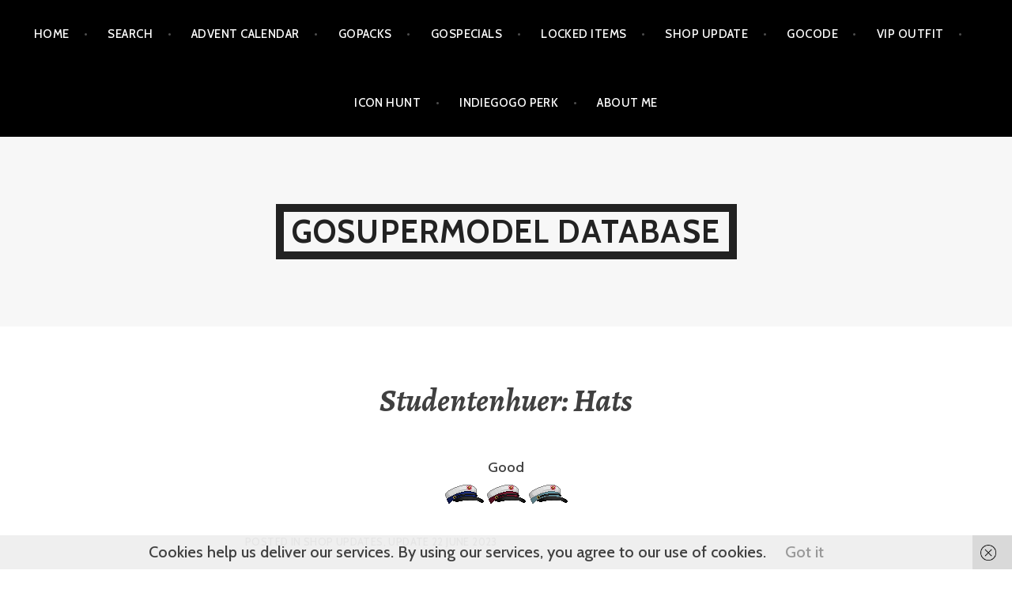

--- FILE ---
content_type: text/html; charset=UTF-8
request_url: https://gosupermodel-database.com/portfolio/studentenhuer-hats/
body_size: 52009
content:
<!DOCTYPE html>
<html lang="en-US">
<head>
<meta charset="UTF-8">
<meta name="viewport" content="width=device-width, initial-scale=1">
<link rel="profile" href="http://gmpg.org/xfn/11">
<link rel="pingback" href="https://gosupermodel-database.com/xmlrpc.php">

<style id="jetpack-boost-critical-css">@media all{a,body,div,form,h1,h2,h3,html,label,li,p,small,span,strong,ul{font-family:inherit;font-size:100%;font-weight:inherit;font-style:inherit;margin:0;padding:0;vertical-align:baseline;border:0;outline:0}html{font-size:62.5%;overflow-y:scroll;-webkit-text-size-adjust:100%;-ms-text-size-adjust:100%}body{background:#f0f0f0}article,footer,header,main,nav{display:block}ul{list-style:none}body,button,input,textarea{color:#404040;font-family:Cabin,Helvetica,sans-serif;font-size:20px;font-size:2rem;line-height:1.7778}h1,h2,h3{font-family:Alegreya,Georgia,serif;font-weight:700}h1{font-size:40px;font-size:4rem;line-height:1.6;margin-bottom:.8em}h2{font-size:36px;font-size:3.6rem;line-height:1;margin-bottom:1em}h3{font-size:32px;font-size:3.2rem;line-height:1;margin-bottom:1em}p{margin-bottom:1.7778em}p:last-child{margin-bottom:0}strong{font-weight:700}html{box-sizing:border-box}*,:after,:before{box-sizing:inherit}body{background:#fff}hr{background-color:#ccc;border:0;height:1px;margin-bottom:1.7778em}ul{margin:0 0 1.7778em 1em;list-style-position:outside}ul{list-style-type:disc}li>ul{margin-bottom:0;margin-left:1.7778em}img{height:auto;max-width:100%}button,input[type=submit]{background:0 0;border:2px solid #999;color:rgba(0,0,0,.5);display:inline-block;font-size:14px;font-size:1.4rem;height:2.9em;letter-spacing:.03em;padding:0 24px;text-transform:uppercase}input[type=search],textarea{font-size:16px;font-size:1.6rem;border:2px solid #999}input[type=search]{height:2.5em;padding:0 7px}textarea{padding-left:7px;width:100%}a{color:#999;text-decoration:none}.entry-content a{border-bottom:2px solid transparent}a img{border:0}.main-navigation{background:#000;clear:both;display:block;padding:.8889em 0;width:100%}.main-navigation ul{margin:0}.main-navigation ul li{border-bottom:1px solid rgba(255,255,255,.3);padding:0}.main-navigation ul li:last-child{border-bottom:none;padding-right:0}.main-navigation a{color:#fff;display:block;font-size:15px;font-size:1.5rem;line-height:2;letter-spacing:.03em;padding:.3889em 0 .3889em 1.5556em;text-decoration:none;text-transform:uppercase}.main-navigation ul ul{display:block;list-style-type:disc;margin-left:2.5em}.main-navigation ul ul li{border-bottom:none;padding:0}.main-navigation ul ul ul{left:-999em;top:0}.main-navigation ul ul a{color:rgba(255,255,255,.6);font-size:12px;font-size:1.2rem}.menu-toggle{color:#fff;display:block;margin:0 auto}.menu-toggle:before{border:none;content:"";display:inline-block;padding-right:8px;font-family:Genericons;font-weight:400;font-style:normal;vertical-align:top}.main-navigation ul{display:none}.screen-reader-text{clip:rect(1px,1px,1px,1px);position:absolute!important;height:1px;width:1px;overflow:hidden}.entry-footer:after,.entry-footer:before,.hentry:after,.hentry:before,.site-branding:after,.site-branding:before,.site-content:after,.site-content:before,.site-header:after,.site-header:before{content:"";display:table}.entry-footer:after,.hentry:after,.site-branding:after,.site-content:after,.site-header:after{clear:both}.widget input[type=submit]{border:2px solid #ccc;color:#ccc}.widget_search .search-submit{display:none}.site-branding{background-color:#f7f7f7;background-repeat:no-repeat;background-position:center;background-size:cover;margin:0 auto;padding:4.25em 0;position:relative;text-align:center;overflow:hidden}.site-title{display:table;font-family:Cabin,Helvetica,sans-serif;line-height:1.25;letter-spacing:.03em;margin:0 auto;max-width:90%;text-align:center;text-transform:uppercase;z-index:0}.site-description{display:none;font-family:Cabin,Helvetica,sans-serif;font-size:16px;font-size:1.6rem;margin-top:.8889em}.site-title a{border:10px solid currentColor;color:#222;display:block;padding:0 .25em}.site-main{margin:3.5556em 0}.single .entry-header{display:block;margin-bottom:3.5556em}.single.without-featured-image .entry-header{margin-bottom:1.7778em}.entry-title{font-family:Cabin,Helvetica,sans-serif;font-size:18px;font-size:1.8rem;line-height:1.7778;margin-bottom:0}.single .entry-title{font-family:Alegreya,Georgia,serif;font-size:40px;font-size:4rem;font-style:italic;line-height:1.6em;text-align:center}.entry-meta{color:#999;font-size:13px;font-size:1.3rem;letter-spacing:.03em;text-transform:uppercase}.single-jetpack-portfolio .entry-meta{margin-top:2.6667em}.single-jetpack-portfolio .cat-links{display:block;margin-top:0}.entry-meta a{color:#999}.single-jetpack-portfolio .entry-content{padding-left:0}.single .entry-content{font-size:18px;font-size:1.8rem}.entry-content{font-size:16px;font-size:1.6rem}.hentry{margin-bottom:3.5556em}.entry-content{margin:.75em 0 0}#comments{font-size:16px;font-size:1.6rem}.comment-reply-title{font-size:40px;font-size:4rem;font-style:italic;line-height:1.6;margin:1.6em auto;text-align:center}.entry-content img{vertical-align:middle}@media screen and (max-width:600px){.menu-toggle{display:block}.main-navigation ul{display:none}}@media screen and (max-width:767px){.comments-area,.single-jetpack-portfolio .entry-content{margin-right:2em;margin-left:2em}.single-jetpack-portfolio .entry-footer{margin-right:3em;margin-left:3em}.cat-links{display:block}}@media screen and (min-width:768px){.comments-area,.single-jetpack-portfolio .entry-content,.single-jetpack-portfolio .entry-header,.single-jetpack-portfolio .entry-meta{margin-right:auto;margin-left:auto;width:660px}.menu-toggle{display:none}.main-navigation{padding:0}.main-navigation ul{display:block;list-style:none;margin:0;padding-left:0;text-align:center}.main-navigation ul li{border-bottom:none;display:inline-block;padding:.75em 1em .75em 0;position:relative}.main-navigation a{padding:.8889em 0}.main-navigation ul ul{background:#222;float:left;margin:0;position:absolute;top:100%;left:-999em;text-align:left;z-index:99999}.main-navigation ul ul li{border-bottom:1px solid rgba(255,2555,255,.1)}.main-navigation ul ul a{padding:1em 2em;width:220px}.main-navigation div>ul>li>ul::before{border-color:transparent transparent #222;border-style:solid;border-width:6px 6px 8px;content:"";position:absolute;top:-13px;left:20px}.entry-header{margin-top:-9px}}@media screen and (min-width:1060px){.site-title{max-width:960px}}}@media all{ul{box-sizing:border-box}.entry-content{counter-reset:footnotes}.screen-reader-text{border:0;clip:rect(1px,1px,1px,1px);clip-path:inset(50%);height:1px;margin:-1px;overflow:hidden;padding:0;position:absolute;width:1px;word-wrap:normal!important}html :where(img[class*=wp-image-]){height:auto;max-width:100%}}@media all{.screen-reader-text{border:0;clip:rect(1px,1px,1px,1px);clip-path:inset(50%);height:1px;margin:-1px;overflow:hidden;padding:0;position:absolute!important;width:1px;word-wrap:normal!important}}</style><title>Studentenhuer: Hats &#8211; goSupermodel Database</title>
<meta name='robots' content='max-image-preview:large' />
	<style>img:is([sizes="auto" i], [sizes^="auto," i]) { contain-intrinsic-size: 3000px 1500px }</style>
	<link rel='dns-prefetch' href='//www.googletagmanager.com' />
<link rel='dns-prefetch' href='//stats.wp.com' />
<link rel='dns-prefetch' href='//fonts.googleapis.com' />
<link rel='preconnect' href='//i0.wp.com' />
<link rel='preconnect' href='//c0.wp.com' />
<noscript><link rel='stylesheet' id='wp-block-library-css' href='https://c0.wp.com/c/6.8.2/wp-includes/css/dist/block-library/style.min.css' type='text/css' media='all' />
</noscript><link data-media="all" onload="this.media=this.dataset.media; delete this.dataset.media; this.removeAttribute( &#039;onload&#039; );" rel='stylesheet' id='wp-block-library-css' href='https://c0.wp.com/c/6.8.2/wp-includes/css/dist/block-library/style.min.css' type='text/css' media="not all" />
<style id='classic-theme-styles-inline-css' type='text/css'>
/*! This file is auto-generated */
.wp-block-button__link{color:#fff;background-color:#32373c;border-radius:9999px;box-shadow:none;text-decoration:none;padding:calc(.667em + 2px) calc(1.333em + 2px);font-size:1.125em}.wp-block-file__button{background:#32373c;color:#fff;text-decoration:none}
</style>
<noscript><link rel='stylesheet' id='mediaelement-css' href='https://c0.wp.com/c/6.8.2/wp-includes/js/mediaelement/mediaelementplayer-legacy.min.css' type='text/css' media='all' />
</noscript><link data-media="all" onload="this.media=this.dataset.media; delete this.dataset.media; this.removeAttribute( &#039;onload&#039; );" rel='stylesheet' id='mediaelement-css' href='https://c0.wp.com/c/6.8.2/wp-includes/js/mediaelement/mediaelementplayer-legacy.min.css' type='text/css' media="not all" />
<noscript><link rel='stylesheet' id='wp-mediaelement-css' href='https://c0.wp.com/c/6.8.2/wp-includes/js/mediaelement/wp-mediaelement.min.css' type='text/css' media='all' />
</noscript><link data-media="all" onload="this.media=this.dataset.media; delete this.dataset.media; this.removeAttribute( &#039;onload&#039; );" rel='stylesheet' id='wp-mediaelement-css' href='https://c0.wp.com/c/6.8.2/wp-includes/js/mediaelement/wp-mediaelement.min.css' type='text/css' media="not all" />
<style id='jetpack-sharing-buttons-style-inline-css' type='text/css'>
.jetpack-sharing-buttons__services-list{display:flex;flex-direction:row;flex-wrap:wrap;gap:0;list-style-type:none;margin:5px;padding:0}.jetpack-sharing-buttons__services-list.has-small-icon-size{font-size:12px}.jetpack-sharing-buttons__services-list.has-normal-icon-size{font-size:16px}.jetpack-sharing-buttons__services-list.has-large-icon-size{font-size:24px}.jetpack-sharing-buttons__services-list.has-huge-icon-size{font-size:36px}@media print{.jetpack-sharing-buttons__services-list{display:none!important}}.editor-styles-wrapper .wp-block-jetpack-sharing-buttons{gap:0;padding-inline-start:0}ul.jetpack-sharing-buttons__services-list.has-background{padding:1.25em 2.375em}
</style>
<style id='global-styles-inline-css' type='text/css'>
:root{--wp--preset--aspect-ratio--square: 1;--wp--preset--aspect-ratio--4-3: 4/3;--wp--preset--aspect-ratio--3-4: 3/4;--wp--preset--aspect-ratio--3-2: 3/2;--wp--preset--aspect-ratio--2-3: 2/3;--wp--preset--aspect-ratio--16-9: 16/9;--wp--preset--aspect-ratio--9-16: 9/16;--wp--preset--color--black: #000000;--wp--preset--color--cyan-bluish-gray: #abb8c3;--wp--preset--color--white: #ffffff;--wp--preset--color--pale-pink: #f78da7;--wp--preset--color--vivid-red: #cf2e2e;--wp--preset--color--luminous-vivid-orange: #ff6900;--wp--preset--color--luminous-vivid-amber: #fcb900;--wp--preset--color--light-green-cyan: #7bdcb5;--wp--preset--color--vivid-green-cyan: #00d084;--wp--preset--color--pale-cyan-blue: #8ed1fc;--wp--preset--color--vivid-cyan-blue: #0693e3;--wp--preset--color--vivid-purple: #9b51e0;--wp--preset--gradient--vivid-cyan-blue-to-vivid-purple: linear-gradient(135deg,rgba(6,147,227,1) 0%,rgb(155,81,224) 100%);--wp--preset--gradient--light-green-cyan-to-vivid-green-cyan: linear-gradient(135deg,rgb(122,220,180) 0%,rgb(0,208,130) 100%);--wp--preset--gradient--luminous-vivid-amber-to-luminous-vivid-orange: linear-gradient(135deg,rgba(252,185,0,1) 0%,rgba(255,105,0,1) 100%);--wp--preset--gradient--luminous-vivid-orange-to-vivid-red: linear-gradient(135deg,rgba(255,105,0,1) 0%,rgb(207,46,46) 100%);--wp--preset--gradient--very-light-gray-to-cyan-bluish-gray: linear-gradient(135deg,rgb(238,238,238) 0%,rgb(169,184,195) 100%);--wp--preset--gradient--cool-to-warm-spectrum: linear-gradient(135deg,rgb(74,234,220) 0%,rgb(151,120,209) 20%,rgb(207,42,186) 40%,rgb(238,44,130) 60%,rgb(251,105,98) 80%,rgb(254,248,76) 100%);--wp--preset--gradient--blush-light-purple: linear-gradient(135deg,rgb(255,206,236) 0%,rgb(152,150,240) 100%);--wp--preset--gradient--blush-bordeaux: linear-gradient(135deg,rgb(254,205,165) 0%,rgb(254,45,45) 50%,rgb(107,0,62) 100%);--wp--preset--gradient--luminous-dusk: linear-gradient(135deg,rgb(255,203,112) 0%,rgb(199,81,192) 50%,rgb(65,88,208) 100%);--wp--preset--gradient--pale-ocean: linear-gradient(135deg,rgb(255,245,203) 0%,rgb(182,227,212) 50%,rgb(51,167,181) 100%);--wp--preset--gradient--electric-grass: linear-gradient(135deg,rgb(202,248,128) 0%,rgb(113,206,126) 100%);--wp--preset--gradient--midnight: linear-gradient(135deg,rgb(2,3,129) 0%,rgb(40,116,252) 100%);--wp--preset--font-size--small: 13px;--wp--preset--font-size--medium: 20px;--wp--preset--font-size--large: 36px;--wp--preset--font-size--x-large: 42px;--wp--preset--spacing--20: 0.44rem;--wp--preset--spacing--30: 0.67rem;--wp--preset--spacing--40: 1rem;--wp--preset--spacing--50: 1.5rem;--wp--preset--spacing--60: 2.25rem;--wp--preset--spacing--70: 3.38rem;--wp--preset--spacing--80: 5.06rem;--wp--preset--shadow--natural: 6px 6px 9px rgba(0, 0, 0, 0.2);--wp--preset--shadow--deep: 12px 12px 50px rgba(0, 0, 0, 0.4);--wp--preset--shadow--sharp: 6px 6px 0px rgba(0, 0, 0, 0.2);--wp--preset--shadow--outlined: 6px 6px 0px -3px rgba(255, 255, 255, 1), 6px 6px rgba(0, 0, 0, 1);--wp--preset--shadow--crisp: 6px 6px 0px rgba(0, 0, 0, 1);}:where(.is-layout-flex){gap: 0.5em;}:where(.is-layout-grid){gap: 0.5em;}body .is-layout-flex{display: flex;}.is-layout-flex{flex-wrap: wrap;align-items: center;}.is-layout-flex > :is(*, div){margin: 0;}body .is-layout-grid{display: grid;}.is-layout-grid > :is(*, div){margin: 0;}:where(.wp-block-columns.is-layout-flex){gap: 2em;}:where(.wp-block-columns.is-layout-grid){gap: 2em;}:where(.wp-block-post-template.is-layout-flex){gap: 1.25em;}:where(.wp-block-post-template.is-layout-grid){gap: 1.25em;}.has-black-color{color: var(--wp--preset--color--black) !important;}.has-cyan-bluish-gray-color{color: var(--wp--preset--color--cyan-bluish-gray) !important;}.has-white-color{color: var(--wp--preset--color--white) !important;}.has-pale-pink-color{color: var(--wp--preset--color--pale-pink) !important;}.has-vivid-red-color{color: var(--wp--preset--color--vivid-red) !important;}.has-luminous-vivid-orange-color{color: var(--wp--preset--color--luminous-vivid-orange) !important;}.has-luminous-vivid-amber-color{color: var(--wp--preset--color--luminous-vivid-amber) !important;}.has-light-green-cyan-color{color: var(--wp--preset--color--light-green-cyan) !important;}.has-vivid-green-cyan-color{color: var(--wp--preset--color--vivid-green-cyan) !important;}.has-pale-cyan-blue-color{color: var(--wp--preset--color--pale-cyan-blue) !important;}.has-vivid-cyan-blue-color{color: var(--wp--preset--color--vivid-cyan-blue) !important;}.has-vivid-purple-color{color: var(--wp--preset--color--vivid-purple) !important;}.has-black-background-color{background-color: var(--wp--preset--color--black) !important;}.has-cyan-bluish-gray-background-color{background-color: var(--wp--preset--color--cyan-bluish-gray) !important;}.has-white-background-color{background-color: var(--wp--preset--color--white) !important;}.has-pale-pink-background-color{background-color: var(--wp--preset--color--pale-pink) !important;}.has-vivid-red-background-color{background-color: var(--wp--preset--color--vivid-red) !important;}.has-luminous-vivid-orange-background-color{background-color: var(--wp--preset--color--luminous-vivid-orange) !important;}.has-luminous-vivid-amber-background-color{background-color: var(--wp--preset--color--luminous-vivid-amber) !important;}.has-light-green-cyan-background-color{background-color: var(--wp--preset--color--light-green-cyan) !important;}.has-vivid-green-cyan-background-color{background-color: var(--wp--preset--color--vivid-green-cyan) !important;}.has-pale-cyan-blue-background-color{background-color: var(--wp--preset--color--pale-cyan-blue) !important;}.has-vivid-cyan-blue-background-color{background-color: var(--wp--preset--color--vivid-cyan-blue) !important;}.has-vivid-purple-background-color{background-color: var(--wp--preset--color--vivid-purple) !important;}.has-black-border-color{border-color: var(--wp--preset--color--black) !important;}.has-cyan-bluish-gray-border-color{border-color: var(--wp--preset--color--cyan-bluish-gray) !important;}.has-white-border-color{border-color: var(--wp--preset--color--white) !important;}.has-pale-pink-border-color{border-color: var(--wp--preset--color--pale-pink) !important;}.has-vivid-red-border-color{border-color: var(--wp--preset--color--vivid-red) !important;}.has-luminous-vivid-orange-border-color{border-color: var(--wp--preset--color--luminous-vivid-orange) !important;}.has-luminous-vivid-amber-border-color{border-color: var(--wp--preset--color--luminous-vivid-amber) !important;}.has-light-green-cyan-border-color{border-color: var(--wp--preset--color--light-green-cyan) !important;}.has-vivid-green-cyan-border-color{border-color: var(--wp--preset--color--vivid-green-cyan) !important;}.has-pale-cyan-blue-border-color{border-color: var(--wp--preset--color--pale-cyan-blue) !important;}.has-vivid-cyan-blue-border-color{border-color: var(--wp--preset--color--vivid-cyan-blue) !important;}.has-vivid-purple-border-color{border-color: var(--wp--preset--color--vivid-purple) !important;}.has-vivid-cyan-blue-to-vivid-purple-gradient-background{background: var(--wp--preset--gradient--vivid-cyan-blue-to-vivid-purple) !important;}.has-light-green-cyan-to-vivid-green-cyan-gradient-background{background: var(--wp--preset--gradient--light-green-cyan-to-vivid-green-cyan) !important;}.has-luminous-vivid-amber-to-luminous-vivid-orange-gradient-background{background: var(--wp--preset--gradient--luminous-vivid-amber-to-luminous-vivid-orange) !important;}.has-luminous-vivid-orange-to-vivid-red-gradient-background{background: var(--wp--preset--gradient--luminous-vivid-orange-to-vivid-red) !important;}.has-very-light-gray-to-cyan-bluish-gray-gradient-background{background: var(--wp--preset--gradient--very-light-gray-to-cyan-bluish-gray) !important;}.has-cool-to-warm-spectrum-gradient-background{background: var(--wp--preset--gradient--cool-to-warm-spectrum) !important;}.has-blush-light-purple-gradient-background{background: var(--wp--preset--gradient--blush-light-purple) !important;}.has-blush-bordeaux-gradient-background{background: var(--wp--preset--gradient--blush-bordeaux) !important;}.has-luminous-dusk-gradient-background{background: var(--wp--preset--gradient--luminous-dusk) !important;}.has-pale-ocean-gradient-background{background: var(--wp--preset--gradient--pale-ocean) !important;}.has-electric-grass-gradient-background{background: var(--wp--preset--gradient--electric-grass) !important;}.has-midnight-gradient-background{background: var(--wp--preset--gradient--midnight) !important;}.has-small-font-size{font-size: var(--wp--preset--font-size--small) !important;}.has-medium-font-size{font-size: var(--wp--preset--font-size--medium) !important;}.has-large-font-size{font-size: var(--wp--preset--font-size--large) !important;}.has-x-large-font-size{font-size: var(--wp--preset--font-size--x-large) !important;}
:where(.wp-block-post-template.is-layout-flex){gap: 1.25em;}:where(.wp-block-post-template.is-layout-grid){gap: 1.25em;}
:where(.wp-block-columns.is-layout-flex){gap: 2em;}:where(.wp-block-columns.is-layout-grid){gap: 2em;}
:root :where(.wp-block-pullquote){font-size: 1.5em;line-height: 1.6;}
</style>
<noscript><link rel='stylesheet' id='argent-style-css' href='https://gosupermodel-database.com/wp-content/themes/argent/style.css?ver=6.8.2' type='text/css' media='all' />
</noscript><link data-media="all" onload="this.media=this.dataset.media; delete this.dataset.media; this.removeAttribute( &#039;onload&#039; );" rel='stylesheet' id='argent-style-css' href='https://gosupermodel-database.com/wp-content/themes/argent/style.css?ver=6.8.2' type='text/css' media="not all" />
<noscript><link rel='stylesheet' id='argent-fonts-css' href='https://fonts.googleapis.com/css?family=Cabin%3A500%2C700%2C500italic%2C700italic%7CAlegreya%3A400%2C700%2C400italic%2C700italic&#038;subset=latin%2Clatin-ext' type='text/css' media='all' />
</noscript><link data-media="all" onload="this.media=this.dataset.media; delete this.dataset.media; this.removeAttribute( &#039;onload&#039; );" rel='stylesheet' id='argent-fonts-css' href='https://fonts.googleapis.com/css?family=Cabin%3A500%2C700%2C500italic%2C700italic%7CAlegreya%3A400%2C700%2C400italic%2C700italic&#038;subset=latin%2Clatin-ext' type='text/css' media="not all" />
<noscript><link rel='stylesheet' id='genericons-css' href='https://c0.wp.com/p/jetpack/15.4/_inc/genericons/genericons/genericons.css' type='text/css' media='all' />
</noscript><link data-media="all" onload="this.media=this.dataset.media; delete this.dataset.media; this.removeAttribute( &#039;onload&#039; );" rel='stylesheet' id='genericons-css' href='https://c0.wp.com/p/jetpack/15.4/_inc/genericons/genericons/genericons.css' type='text/css' media="not all" />



<!-- Google tag (gtag.js) snippet added by Site Kit -->
<!-- Google Analytics snippet added by Site Kit -->


<link rel="https://api.w.org/" href="https://gosupermodel-database.com/wp-json/" /><link rel="alternate" title="JSON" type="application/json" href="https://gosupermodel-database.com/wp-json/wp/v2/jetpack-portfolio/16987" /><meta name="generator" content="WordPress 6.8.2" />
<link rel="canonical" href="https://gosupermodel-database.com/portfolio/studentenhuer-hats/" />
<link rel='shortlink' href='https://gosupermodel-database.com/?p=16987' />
<link rel="alternate" title="oEmbed (JSON)" type="application/json+oembed" href="https://gosupermodel-database.com/wp-json/oembed/1.0/embed?url=https%3A%2F%2Fgosupermodel-database.com%2Fportfolio%2Fstudentenhuer-hats%2F" />
<link rel="alternate" title="oEmbed (XML)" type="text/xml+oembed" href="https://gosupermodel-database.com/wp-json/oembed/1.0/embed?url=https%3A%2F%2Fgosupermodel-database.com%2Fportfolio%2Fstudentenhuer-hats%2F&#038;format=xml" />
<meta name="generator" content="Site Kit by Google 1.170.0" />	<style>img#wpstats{display:none}</style>
		
<!-- Jetpack Open Graph Tags -->
<meta property="og:type" content="article" />
<meta property="og:title" content="Studentenhuer: Hats" />
<meta property="og:url" content="https://gosupermodel-database.com/portfolio/studentenhuer-hats/" />
<meta property="og:description" content="Good" />
<meta property="article:published_time" content="2023-06-23T20:58:47+00:00" />
<meta property="article:modified_time" content="2023-06-23T20:58:47+00:00" />
<meta property="og:site_name" content="goSupermodel Database" />
<meta property="og:image" content="https://gosupermodel-database.com/wp-content/uploads/2023/06/PYPEMbU2MnN2VzxIeT_TW.png" />
<meta property="og:image:width" content="49" />
<meta property="og:image:height" content="24" />
<meta property="og:image:alt" content="" />
<meta property="og:locale" content="en_US" />
<meta name="twitter:text:title" content="Studentenhuer: Hats" />
<meta name="twitter:image" content="https://gosupermodel-database.com/wp-content/uploads/2023/06/PYPEMbU2MnN2VzxIeT_TW.png?w=144" />
<meta name="twitter:card" content="summary" />

<!-- End Jetpack Open Graph Tags -->
<link rel="icon" href="https://i0.wp.com/gosupermodel-database.com/wp-content/uploads/2022/12/report.png?fit=19%2C23&#038;ssl=1" sizes="32x32" />
<link rel="icon" href="https://i0.wp.com/gosupermodel-database.com/wp-content/uploads/2022/12/report.png?fit=19%2C23&#038;ssl=1" sizes="192x192" />
<link rel="apple-touch-icon" href="https://i0.wp.com/gosupermodel-database.com/wp-content/uploads/2022/12/report.png?fit=19%2C23&#038;ssl=1" />
<meta name="msapplication-TileImage" content="https://i0.wp.com/gosupermodel-database.com/wp-content/uploads/2022/12/report.png?fit=19%2C23&#038;ssl=1" />
		<style type="text/css" id="wp-custom-css">
			#page-wrap {
     width: 800px;
     margin: 0 auto;
}		</style>
		</head>

<body class="wp-singular jetpack-portfolio-template-default single single-jetpack-portfolio postid-16987 single-format-standard wp-theme-argent without-featured-image">
<div id="page" class="hfeed site">
	<a class="skip-link screen-reader-text" href="#content">Skip to content</a>

	<header id="masthead" class="site-header" role="banner">

		<nav id="site-navigation" class="main-navigation" role="navigation">
			<button class="menu-toggle" aria-controls="primary-menu" aria-expanded="false">Menu</button>
			<div class="menu-currently-active-container"><ul id="primary-menu" class="menu"><li id="menu-item-1112" class="menu-item menu-item-type-post_type menu-item-object-page menu-item-home menu-item-has-children menu-item-1112"><a href="https://gosupermodel-database.com/">Home</a>
<ul class="sub-menu">
	<li id="menu-item-36907" class="menu-item menu-item-type-post_type menu-item-object-page menu-item-36907"><a href="https://gosupermodel-database.com/participation-prizes/">Participation prizes</a></li>
	<li id="menu-item-15928" class="menu-item menu-item-type-post_type menu-item-object-page current_page_parent menu-item-15928"><a href="https://gosupermodel-database.com/blog/">Blog</a></li>
	<li id="menu-item-20559" class="menu-item menu-item-type-post_type menu-item-object-page menu-item-20559"><a href="https://gosupermodel-database.com/look-of-the-week-month/">Look of the week/month</a></li>
	<li id="menu-item-17895" class="menu-item menu-item-type-post_type menu-item-object-page menu-item-has-children menu-item-17895"><a href="https://gosupermodel-database.com/summer-party-tour/">Summer Party Tour</a>
	<ul class="sub-menu">
		<li id="menu-item-38456" class="menu-item menu-item-type-post_type menu-item-object-page menu-item-has-children menu-item-38456"><a href="https://gosupermodel-database.com/summer-party-tour/spt-2023/">SPT 2023</a>
		<ul class="sub-menu">
			<li id="menu-item-19431" class="menu-item menu-item-type-post_type menu-item-object-page menu-item-19431"><a href="https://gosupermodel-database.com/summer-party-tour/spt-2023/gemma-stone-23/">Gemma Stone 2023</a></li>
			<li id="menu-item-19432" class="menu-item menu-item-type-post_type menu-item-object-page menu-item-19432"><a href="https://gosupermodel-database.com/summer-party-tour/spt-2023/refreshment-outfits-23/">Refreshment Outfits 2023</a></li>
		</ul>
</li>
		<li id="menu-item-38552" class="menu-item menu-item-type-post_type menu-item-object-page menu-item-has-children menu-item-38552"><a href="https://gosupermodel-database.com/summer-party-tour/spt-2024/">SPT 2024</a>
		<ul class="sub-menu">
			<li id="menu-item-38550" class="menu-item menu-item-type-post_type menu-item-object-page menu-item-38550"><a href="https://gosupermodel-database.com/summer-party-tour/spt-2024/pearl-shop/">Pearl shop</a></li>
			<li id="menu-item-38551" class="menu-item menu-item-type-post_type menu-item-object-page menu-item-38551"><a href="https://gosupermodel-database.com/summer-party-tour/spt-2024/refreshment-outfits-2024/">Refreshment Outfits 2024</a></li>
		</ul>
</li>
	</ul>
</li>
	<li id="menu-item-39077" class="menu-item menu-item-type-post_type menu-item-object-page menu-item-has-children menu-item-39077"><a href="https://gosupermodel-database.com/halloween/">Halloween</a>
	<ul class="sub-menu">
		<li id="menu-item-39080" class="menu-item menu-item-type-post_type menu-item-object-page menu-item-39080"><a href="https://gosupermodel-database.com/halloween/free-potions/">Free Potions</a></li>
		<li id="menu-item-39079" class="menu-item menu-item-type-post_type menu-item-object-page menu-item-39079"><a href="https://gosupermodel-database.com/halloween/monster-mash/">Monster Mash</a></li>
		<li id="menu-item-39078" class="menu-item menu-item-type-post_type menu-item-object-page menu-item-39078"><a href="https://gosupermodel-database.com/halloween/royal-ball/">Royal Ball</a></li>
	</ul>
</li>
</ul>
</li>
<li id="menu-item-28519" class="menu-item menu-item-type-custom menu-item-object-custom menu-item-28519"><a href="#searchwp-modal-652ea0d21b1427a1bfa685e40d9bc1de" data-searchwp-modal-trigger="searchwp-modal-652ea0d21b1427a1bfa685e40d9bc1de">Search</a></li>
<li id="menu-item-30160" class="menu-item menu-item-type-post_type menu-item-object-page menu-item-has-children menu-item-30160"><a href="https://gosupermodel-database.com/advent-calendar/">Advent calendar</a>
<ul class="sub-menu">
	<li id="menu-item-39675" class="menu-item menu-item-type-post_type menu-item-object-page menu-item-has-children menu-item-39675"><a href="https://gosupermodel-database.com/advent-calendar/ac23/">2023</a>
	<ul class="sub-menu">
		<li id="menu-item-30162" class="menu-item menu-item-type-post_type menu-item-object-page menu-item-30162"><a href="https://gosupermodel-database.com/advent-calendar/ac23/free-2023/">2023: Free</a></li>
		<li id="menu-item-30161" class="menu-item menu-item-type-post_type menu-item-object-page menu-item-30161"><a href="https://gosupermodel-database.com/advent-calendar/ac23/premium-2023/">2023: Premium</a></li>
	</ul>
</li>
	<li id="menu-item-39673" class="menu-item menu-item-type-post_type menu-item-object-page menu-item-has-children menu-item-39673"><a href="https://gosupermodel-database.com/advent-calendar/ac24/">2024</a>
	<ul class="sub-menu">
		<li id="menu-item-39672" class="menu-item menu-item-type-post_type menu-item-object-page menu-item-39672"><a href="https://gosupermodel-database.com/advent-calendar/ac24/free-2024/">2024: Free</a></li>
		<li id="menu-item-39671" class="menu-item menu-item-type-post_type menu-item-object-page menu-item-39671"><a href="https://gosupermodel-database.com/advent-calendar/ac24/winter-ballet/">2024: Winter Ballet</a></li>
		<li id="menu-item-39698" class="menu-item menu-item-type-post_type menu-item-object-page menu-item-39698"><a href="https://gosupermodel-database.com/advent-calendar/ac24/party-town/">2024: Party Town</a></li>
	</ul>
</li>
</ul>
</li>
<li id="menu-item-6887" class="menu-item menu-item-type-post_type menu-item-object-page menu-item-has-children menu-item-6887"><a href="https://gosupermodel-database.com/gopacks/">goPacks</a>
<ul class="sub-menu">
	<li id="menu-item-35997" class="menu-item menu-item-type-post_type menu-item-object-page menu-item-35997"><a href="https://gosupermodel-database.com/gopacks/gp-2023/">2023</a></li>
	<li id="menu-item-35998" class="menu-item menu-item-type-post_type menu-item-object-page menu-item-35998"><a href="https://gosupermodel-database.com/gopacks/gp-2024/">2024</a></li>
</ul>
</li>
<li id="menu-item-4487" class="menu-item menu-item-type-post_type menu-item-object-page menu-item-4487"><a href="https://gosupermodel-database.com/gospecials/">goSpecials</a></li>
<li id="menu-item-20550" class="menu-item menu-item-type-post_type menu-item-object-page menu-item-has-children menu-item-20550"><a href="https://gosupermodel-database.com/locked-items/">Locked items</a>
<ul class="sub-menu">
	<li id="menu-item-20554" class="menu-item menu-item-type-post_type menu-item-object-page menu-item-20554"><a href="https://gosupermodel-database.com/locked-items/competitions/">Locked Competitions</a></li>
	<li id="menu-item-38999" class="menu-item menu-item-type-post_type menu-item-object-page menu-item-38999"><a href="https://gosupermodel-database.com/locked-items/exclusive-items/">Exclusive items</a></li>
	<li id="menu-item-20555" class="menu-item menu-item-type-post_type menu-item-object-page menu-item-20555"><a href="https://gosupermodel-database.com/locked-items/fashion-points/">Fashion Points</a></li>
	<li id="menu-item-20556" class="menu-item menu-item-type-post_type menu-item-object-page menu-item-20556"><a href="https://gosupermodel-database.com/locked-items/gift-cards/">Gift Cards</a></li>
	<li id="menu-item-20770" class="menu-item menu-item-type-post_type menu-item-object-page menu-item-20770"><a href="https://gosupermodel-database.com/locked-items/gospecials/">goSpecials</a></li>
	<li id="menu-item-20557" class="menu-item menu-item-type-post_type menu-item-object-page menu-item-20557"><a href="https://gosupermodel-database.com/locked-items/gosupermodel-events/">goSupermodel Events</a></li>
	<li id="menu-item-20558" class="menu-item menu-item-type-post_type menu-item-object-page menu-item-20558"><a href="https://gosupermodel-database.com/locked-items/social-media/">Social Media</a></li>
</ul>
</li>
<li id="menu-item-2288" class="menu-item menu-item-type-post_type menu-item-object-page menu-item-has-children menu-item-2288"><a href="https://gosupermodel-database.com/shop-update/">Shop Update</a>
<ul class="sub-menu">
	<li id="menu-item-31452" class="menu-item menu-item-type-post_type menu-item-object-page menu-item-31452"><a href="https://gosupermodel-database.com/shop-update/shop2022/">2022</a></li>
	<li id="menu-item-31451" class="menu-item menu-item-type-post_type menu-item-object-page menu-item-31451"><a href="https://gosupermodel-database.com/shop-update/shop2023/">2023</a></li>
	<li id="menu-item-31461" class="menu-item menu-item-type-post_type menu-item-object-page menu-item-31461"><a href="https://gosupermodel-database.com/shop-update/shop2024/">2024</a></li>
</ul>
</li>
<li id="menu-item-2392" class="menu-item menu-item-type-post_type menu-item-object-page menu-item-has-children menu-item-2392"><a href="https://gosupermodel-database.com/gocode/">goCode</a>
<ul class="sub-menu">
	<li id="menu-item-39635" class="menu-item menu-item-type-post_type menu-item-object-page menu-item-39635"><a href="https://gosupermodel-database.com/gocode/november-2024/">November 2024</a></li>
	<li id="menu-item-39115" class="menu-item menu-item-type-post_type menu-item-object-page menu-item-39115"><a href="https://gosupermodel-database.com/gocode/october-2024/">October 2024</a></li>
	<li id="menu-item-39017" class="menu-item menu-item-type-post_type menu-item-object-page menu-item-39017"><a href="https://gosupermodel-database.com/gocode/september-2024/">September 2024</a></li>
</ul>
</li>
<li id="menu-item-3709" class="menu-item menu-item-type-post_type menu-item-object-page menu-item-has-children menu-item-3709"><a href="https://gosupermodel-database.com/vip-outfit/">VIP outfit</a>
<ul class="sub-menu">
	<li id="menu-item-39717" class="menu-item menu-item-type-post_type menu-item-object-page menu-item-39717"><a href="https://gosupermodel-database.com/vip-outfit/december-2024/">December 2024</a></li>
	<li id="menu-item-39634" class="menu-item menu-item-type-post_type menu-item-object-page menu-item-39634"><a href="https://gosupermodel-database.com/vip-outfit/november-2024/">November 2024</a></li>
	<li id="menu-item-39144" class="menu-item menu-item-type-post_type menu-item-object-page menu-item-39144"><a href="https://gosupermodel-database.com/vip-outfit/october-2024/">October 2024</a></li>
</ul>
</li>
<li id="menu-item-2310" class="menu-item menu-item-type-post_type menu-item-object-page menu-item-2310"><a href="https://gosupermodel-database.com/icon-hunt/">Icon Hunt</a></li>
<li id="menu-item-1110" class="menu-item menu-item-type-taxonomy menu-item-object-jetpack-portfolio-type menu-item-1110"><a href="https://gosupermodel-database.com/project-type/indiegogo-perk/">Indiegogo Perk</a></li>
<li id="menu-item-1349" class="menu-item menu-item-type-post_type menu-item-object-page menu-item-1349"><a href="https://gosupermodel-database.com/about-me/">About me</a></li>
</ul></div>		</nav><!-- #site-navigation -->

		<div class="site-branding">
			<h1 class="site-title"><a href="https://gosupermodel-database.com/" rel="home">goSupermodel Database</a></h1>
			<h2 class="site-description">All the items on gSm</h2>
		</div><!-- .site-branding -->

	</header><!-- #masthead -->

	<div id="content" class="site-content">

	<div id="primary" class="content-area">
		<main id="main" class="site-main" role="main">

		
			<article id="post-16987" class="post-16987 jetpack-portfolio type-jetpack-portfolio status-publish format-standard hentry jetpack-portfolio-type-shop-updates jetpack-portfolio-type-update-22-june-2023">

	<header class="entry-header">
		<h1 class="entry-title">Studentenhuer: Hats</h1>	</header>

	
	<div class="entry-content">
		<p style="text-align: center;">Good<br />
<a href="https://i0.wp.com/gosupermodel-database.com/wp-content/uploads/2023/06/PYPEMbU2MnN2VzxIeT_TW.png?ssl=1"><img data-recalc-dims="1" decoding="async" class="alignnone size-full wp-image-16988" src="https://i0.wp.com/gosupermodel-database.com/wp-content/uploads/2023/06/PYPEMbU2MnN2VzxIeT_TW.png?resize=49%2C24&#038;ssl=1" alt="" width="49" height="24" /></a> <a href="https://i0.wp.com/gosupermodel-database.com/wp-content/uploads/2023/06/hVs1UVL9RKtHVuaHfVbV4.png?ssl=1"><img data-recalc-dims="1" decoding="async" class="alignnone size-full wp-image-16989" src="https://i0.wp.com/gosupermodel-database.com/wp-content/uploads/2023/06/hVs1UVL9RKtHVuaHfVbV4.png?resize=49%2C24&#038;ssl=1" alt="" width="49" height="24" /></a> <a href="https://i0.wp.com/gosupermodel-database.com/wp-content/uploads/2023/06/t-K_OEweZP_8Qoe1LGiDa.png?ssl=1"><img data-recalc-dims="1" decoding="async" class="alignnone size-full wp-image-16990" src="https://i0.wp.com/gosupermodel-database.com/wp-content/uploads/2023/06/t-K_OEweZP_8Qoe1LGiDa.png?resize=49%2C24&#038;ssl=1" alt="" width="49" height="24" /></a></p>
	</div><!-- .entry-content -->

	<footer class="entry-footer entry-meta">
		<span class="cat-links">Posted in <a href="https://gosupermodel-database.com/project-type/shop-updates/" rel="tag">Shop Updates</a>, <a href="https://gosupermodel-database.com/project-type/update-22-june-2023/" rel="tag">Update 22 June 2023</a></span>
			</footer><!-- .entry-meta -->
</article><!-- #post-## -->

			
<div id="comments" class="comments-area">

	
	
	
		<div id="respond" class="comment-respond">
		<h3 id="reply-title" class="comment-reply-title">Leave a Reply <small><a rel="nofollow" id="cancel-comment-reply-link" href="/portfolio/studentenhuer-hats/#respond" style="display:none;">Cancel reply</a></small></h3><form action="https://gosupermodel-database.com/wp-comments-post.php" method="post" id="commentform" class="comment-form"><p class="comment-notes"><span id="email-notes">Your email address will not be published.</span> <span class="required-field-message">Required fields are marked <span class="required">*</span></span></p><p class="comment-form-comment"><label for="comment">Comment <span class="required">*</span></label> <textarea id="comment" name="comment" cols="45" rows="8" maxlength="65525" required></textarea></p><p class="comment-form-author"><label for="author">Name <span class="required">*</span></label> <input id="author" name="author" type="text" value="" size="30" maxlength="245" autocomplete="name" required /></p>
<p class="comment-form-email"><label for="email">Email <span class="required">*</span></label> <input id="email" name="email" type="email" value="" size="30" maxlength="100" aria-describedby="email-notes" autocomplete="email" required /></p>
<p class="comment-form-url"><label for="url">Website</label> <input id="url" name="url" type="url" value="" size="30" maxlength="200" autocomplete="url" /></p>
<p class="comment-form-cookies-consent"><input id="wp-comment-cookies-consent" name="wp-comment-cookies-consent" type="checkbox" value="yes" /> <label for="wp-comment-cookies-consent">Save my name, email, and website in this browser for the next time I comment.</label></p>
<p class="form-submit"><input name="submit" type="submit" id="submit" class="submit" value="Post Comment" /> <input type='hidden' name='comment_post_ID' value='16987' id='comment_post_ID' />
<input type='hidden' name='comment_parent' id='comment_parent' value='0' />
</p><p style="display: none;"><input type="hidden" id="akismet_comment_nonce" name="akismet_comment_nonce" value="8e0279feb7" /></p><p style="display: none !important;" class="akismet-fields-container" data-prefix="ak_"><label>&#916;<textarea name="ak_hp_textarea" cols="45" rows="8" maxlength="100"></textarea></label><input type="hidden" id="ak_js_1" name="ak_js" value="93"/></p></form>	</div><!-- #respond -->
	<p class="akismet_comment_form_privacy_notice">This site uses Akismet to reduce spam. <a href="https://akismet.com/privacy/" target="_blank" rel="nofollow noopener">Learn how your comment data is processed.</a></p>
</div><!-- #comments -->

		
		
	<nav class="navigation post-navigation" aria-label="Posts">
		<h2 class="screen-reader-text">Post navigation</h2>
		<div class="nav-links"><div class="nav-previous"><a href="https://gosupermodel-database.com/portfolio/queer-icons-hair/" rel="prev">Queer Icons: Hair</a></div><div class="nav-next"><a href="https://gosupermodel-database.com/portfolio/androgynous-other/" rel="next">Androgynous: Other</a></div></div>
	</nav>
		</main><!-- #main -->
	</div><!-- #primary -->


<div id="secondary" class="footer-widget-area" role="complementary">
	<div class="widget-wrapper">
		
				<div id="widget-area-2" class="widget-area">
			<aside id="search-4" class="widget widget_search"><form role="search" method="get" class="search-form" action="https://gosupermodel-database.com/">
				<label>
					<span class="screen-reader-text">Search for:</span>
					<input type="search" class="search-field" placeholder="Search &hellip;" value="" name="s" />
				</label>
				<input type="submit" class="search-submit" value="Search" />
			</form></aside><aside id="text-3" class="widget widget_text">			<div class="textwidget"><p style="text-align: center;">Questions? Suggestions?<br />
You can find me on Discord under Jellybeanmels<br />
or on goSupermodel as <a href="https://gosupermodel.com/profiles/?id=101">Decimoway</a></p>
</div>
		</aside>		</div><!-- #widget-area-2 -->
		
				<div id="widget-area-3" class="widget-area">
			
		<aside id="recent-posts-3" class="widget widget_recent_entries">
		<h1 class="widget-title">Recent Posts</h1>
		<ul>
											<li>
					<a href="https://gosupermodel-database.com/gopacks/zodiacs/">goPack: Zodiacs</a>
											<span class="post-date">1 January 2024</span>
									</li>
											<li>
					<a href="https://gosupermodel-database.com/gosupermodel-updates/its-been-a-year/">It&#8217;s been a year</a>
											<span class="post-date">12 December 2023</span>
									</li>
											<li>
					<a href="https://gosupermodel-database.com/blog/wear-it-pink/">Wear It Pink</a>
											<span class="post-date">13 October 2023</span>
									</li>
											<li>
					<a href="https://gosupermodel-database.com/gopacks/new-gopack-fire-water-by-maze/">New goPack: Fire &#038; Water by Maze!</a>
											<span class="post-date">26 August 2023</span>
									</li>
											<li>
					<a href="https://gosupermodel-database.com/gosupermodel-updates/spt-copenhagen/">SPT: Copenhagen</a>
											<span class="post-date">9 July 2023</span>
									</li>
					</ul>

		</aside>		</div><!-- #widget-area-3 -->
			</div><!-- .widget-wrapper -->
</div><!-- #secondary -->

	</div><!-- #content -->

	<footer id="colophon" class="site-footer" role="contentinfo">
		<div class="site-info">
			<span class="sep"> | </span>
			<a href="https://gosupermodel-database.com/">Made by Mel</a>
			<span class="sep"> | </span>
			<a href="https://gosupermodel.com/">© 2022 Momio Aps. All Rights Reserved. Used with permission.</a>
			<span class="sep"> | </span>
		</div><!-- .site-info -->
	</footer><!-- #colophon -->
</div><!-- #page -->


        <div class="searchwp-modal-form" id="searchwp-modal-652ea0d21b1427a1bfa685e40d9bc1de" aria-hidden="true">
			
<div class="searchwp-modal-form-default">
	<div class="searchwp-modal-form__overlay" tabindex="-1" data-searchwp-modal-form-close>
		<div class="searchwp-modal-form__container" role="dialog" aria-modal="true">
			<div class="searchwp-modal-form__content">
				<form role="search" method="get" class="search-form" action="https://gosupermodel-database.com/">
				<label>
					<span class="screen-reader-text">Search for:</span>
					<input type="search" class="search-field" placeholder="Search &hellip;" value="" name="s" />
				</label>
				<input type="submit" class="search-submit" value="Search" />
			<input type="hidden" name="swpmfe" value="652ea0d21b1427a1bfa685e40d9bc1de" /></form>			</div>
			<footer class="searchwp-modal-form__footer">
				<button class="searchwp-modal-form__close button" aria-label="Close" data-searchwp-modal-form-close></button>
			</footer>
		</div>
	</div>
</div>


<style>
    .searchwp-modal-form {
        display: none;
    }

    .searchwp-modal-form.is-open {
        display: block;
    }

    
	/* ************************************
	 *
	 * 1) Overlay and container positioning
	 *
	 ************************************ */
	.searchwp-modal-form-default .searchwp-modal-form__overlay {
		position: fixed;
		top: 0;
		left: 0;
		right: 0;
		bottom: 0;
		display: flex;
		justify-content: center;
		align-items: center;
		z-index: 9999990;
	}

	.searchwp-modal-form-default .searchwp-modal-form__container {
		width: 100%;
		max-width: 500px;
		max-height: 100vh;
	}

	.searchwp-modal-form-default .searchwp-modal-form__content {
		overflow-y: auto;
		box-sizing: border-box;
		position: relative;
		z-index: 9999998;
	}

    .searchwp-modal-form-default .searchwp-modal-form__close {
        display: block;
    }

    .searchwp-modal-form-default .searchwp-modal-form__close:before {
        content: "\00d7";
    }

    

    
	/* **************************************
	 *
	 * 2) WordPress search form customization
	 *
	 ************************************** */

    .searchwp-modal-form-default .searchwp-modal-form__overlay {
        background: rgba(45, 45, 45 ,0.6);
    }

    .searchwp-modal-form-default .searchwp-modal-form__content {
        background-color: #fff;
        padding: 2em;
        border-radius: 2px;
    }

	.searchwp-modal-form-default .searchwp-modal-form__content .search-form {
		display: flex;
		align-items: center;
		justify-content: center;
	}

	.searchwp-modal-form-default .searchwp-modal-form__content .search-form label {
		flex: 1;
		padding-right: 0.75em; /* This may cause issues depending on your theme styles. */

		/* Some common resets */
		float: none;
		margin: 0;
		width: auto;
	}

	.searchwp-modal-form-default .searchwp-modal-form__content .search-form label input {
		display: block;
		width: 100%;
		margin-left: 0.75em;

		/* Some common resets */
		float: none;
		margin: 0;
	}

	.searchwp-modal-form-default .searchwp-modal-form__footer {
		padding-top: 1em;
	}

	.searchwp-modal-form-default .searchwp-modal-form__close {
        line-height: 1em;
		background: transparent;
		padding: 0.4em 0.5em;
        border: 0;
        margin: 0 auto;
	}

	.searchwp-modal-form-default .searchwp-modal-form__close:before {
		font-size: 2em;
	}

	/* ******************************************
	 *
	 * 3) Animation and display interaction setup
	 *
	 ***************************************** */
	@keyframes searchwpModalFadeIn {
		from { opacity: 0; }
		to { opacity: 1; }
	}

	@keyframes searchwpModalFadeOut {
		from { opacity: 1; }
		to { opacity: 0; }
	}

	@keyframes searchwpModalSlideIn {
		from { transform: translateY(15%); }
		to { transform: translateY(0); }
	}

	@keyframes searchwpModalSlideOut {
		from { transform: translateY(0); }
		to { transform: translateY(-10%); }
	}

	.searchwp-modal-form[aria-hidden="false"] .searchwp-modal-form-default .searchwp-modal-form__overlay {
		animation: searchwpModalFadeIn .3s cubic-bezier(0.0, 0.0, 0.2, 1);
	}

	.searchwp-modal-form[aria-hidden="false"] .searchwp-modal-form-default .searchwp-modal-form__container {
		animation: searchwpModalSlideIn .3s cubic-bezier(0, 0, .2, 1);
	}

	.searchwp-modal-form[aria-hidden="true"] .searchwp-modal-form-default .searchwp-modal-form__overlay {
		animation: searchwpModalFadeOut .3s cubic-bezier(0.0, 0.0, 0.2, 1);
	}

	.searchwp-modal-form[aria-hidden="true"] .searchwp-modal-form-default .searchwp-modal-form__container {
		animation: searchwpModalSlideOut .3s cubic-bezier(0, 0, .2, 1);
	}

	.searchwp-modal-form-default .searchwp-modal-form__container,
	.searchwp-modal-form-default .searchwp-modal-form__overlay {
		will-change: transform;
	}
    </style>
        </div>
				
		












<script type="text/javascript" src="https://c0.wp.com/c/6.8.2/wp-includes/js/jquery/jquery.min.js" id="jquery-core-js"></script><script type="text/javascript" src="https://c0.wp.com/c/6.8.2/wp-includes/js/jquery/jquery-migrate.min.js" id="jquery-migrate-js"></script><script type="text/javascript" src="https://www.googletagmanager.com/gtag/js?id=GT-MK5Q3MJ" id="google_gtagjs-js" async></script><script type="text/javascript" id="google_gtagjs-js-after">
/* <![CDATA[ */
window.dataLayer = window.dataLayer || [];function gtag(){dataLayer.push(arguments);}
gtag("set","linker",{"domains":["gosupermodel-database.com"]});
gtag("js", new Date());
gtag("set", "developer_id.dZTNiMT", true);
gtag("config", "GT-MK5Q3MJ");
/* ]]> */
</script><script>document.getElementById( "ak_js_1" ).setAttribute( "value", ( new Date() ).getTime() );</script><script type="speculationrules">
{"prefetch":[{"source":"document","where":{"and":[{"href_matches":"\/*"},{"not":{"href_matches":["\/wp-*.php","\/wp-admin\/*","\/wp-content\/uploads\/*","\/wp-content\/*","\/wp-content\/plugins\/*","\/wp-content\/themes\/argent\/*","\/*\\?(.+)"]}},{"not":{"selector_matches":"a[rel~=\"nofollow\"]"}},{"not":{"selector_matches":".no-prefetch, .no-prefetch a"}}]},"eagerness":"conservative"}]}
</script><script>window.addEventListener( 'load', function() {
				document.querySelectorAll( 'link' ).forEach( function( e ) {'not all' === e.media && e.dataset.media && ( e.media = e.dataset.media, delete e.dataset.media );} );
				var e = document.getElementById( 'jetpack-boost-critical-css' );
				e && ( e.media = 'not all' );
			} );</script><script type="text/javascript" id="jetpack-portfolio-theme-supports-js-after">
/* <![CDATA[ */
const jetpack_portfolio_theme_supports = false
/* ]]> */
</script><script type="text/javascript" src="https://gosupermodel-database.com/wp-content/plugins/wf-cookie-consent/js/cookiechoices.min.js?ver=6.8.2" id="wf-cookie-consent-cookiechoices-js"></script><script type="text/javascript" src="https://gosupermodel-database.com/wp-content/themes/argent/js/argent.js?ver=20150326" id="argent-js-js"></script><script type="text/javascript" src="https://gosupermodel-database.com/wp-content/themes/argent/js/navigation.js?ver=20120206" id="argent-navigation-js"></script><script type="text/javascript" src="https://gosupermodel-database.com/wp-content/themes/argent/js/skip-link-focus-fix.js?ver=20130115" id="argent-skip-link-focus-fix-js"></script><script type="text/javascript" src="https://c0.wp.com/c/6.8.2/wp-includes/js/comment-reply.min.js" id="comment-reply-js" async="async" data-wp-strategy="async"></script><script type="text/javascript" id="jetpack-stats-js-before">
/* <![CDATA[ */
_stq = window._stq || [];
_stq.push([ "view", {"v":"ext","blog":"213247743","post":"16987","tz":"2","srv":"gosupermodel-database.com","j":"1:15.4"} ]);
_stq.push([ "clickTrackerInit", "213247743", "16987" ]);
/* ]]> */
</script><script type="text/javascript" src="https://stats.wp.com/e-202604.js" id="jetpack-stats-js" defer="defer" data-wp-strategy="defer"></script><script defer type="text/javascript" src="https://gosupermodel-database.com/wp-content/plugins/akismet/_inc/akismet-frontend.js?ver=1763013177" id="akismet-frontend-js"></script><script type="text/javascript" id="searchwp-modal-form-js-extra">
/* <![CDATA[ */
var searchwp_modal_form_params = {"disableScroll":""};
/* ]]> */
</script><script type="text/javascript" src="https://gosupermodel-database.com/wp-content/plugins/searchwp-modal-search-form/assets/dist/searchwp-modal-form.min.js?ver=0.5.7" id="searchwp-modal-form-js"></script><script type="text/javascript">
	window._wfCookieConsentSettings = {"wf_cookietext":"Cookies help us deliver our services. By using our services, you agree to our use of cookies.","wf_dismisstext":"Got it","wf_linktext":"Learn more","wf_linkhref":null,"wf_position":"bottom","language":"en"};
</script></body>
</html>

<!-- Dynamic page generated in 1.359 seconds. -->
<!-- Cached page generated by WP-Super-Cache on 2026-01-25 06:02:59 -->

<!-- super cache -->